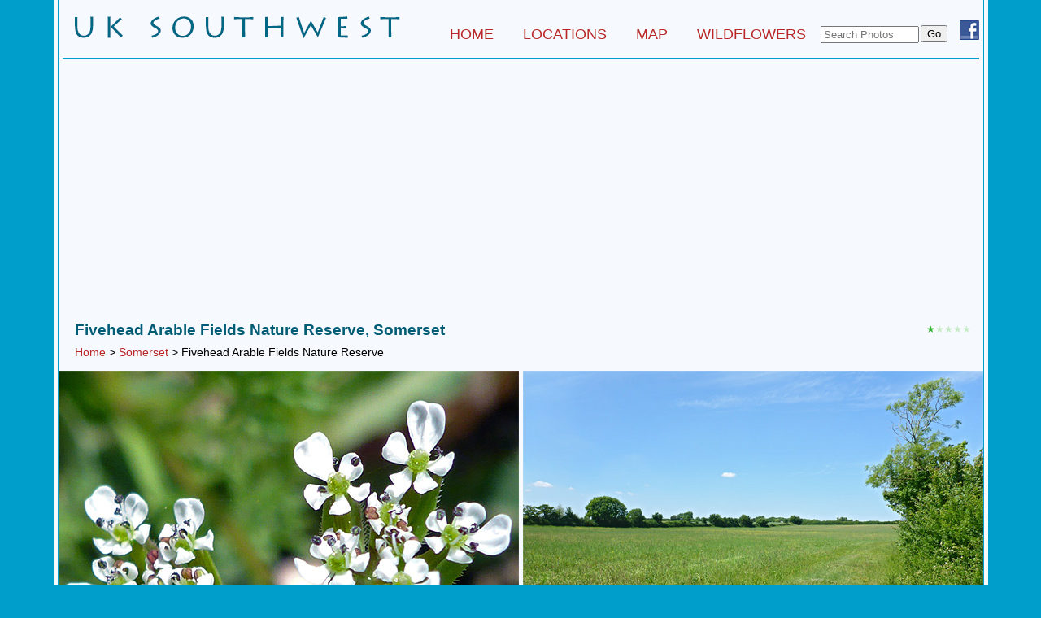

--- FILE ---
content_type: text/html; charset=UTF-8
request_url: https://www.uksouthwest.net/somerset/fivehead-arable-fields-nature-reserve/
body_size: 16145
content:
<!DOCTYPE html><html lang="en"><head><title>Fivehead Arable Fields Nature Reserve, Somerset</title><meta name="keywords" content="Fivehead Arable Fields Nature Reserve, Somerset, Cathanger Lane"><meta name="description" content="Fivehead Arable Fields Nature Reserve, Somerset: three cultivated fields on clayish, calcium-rich soils, supporting an usually wide range of plant species, many nationally rare"><!-- Date: 8th June 2020 --><link rel="canonical" href="https://www.uksouthwest.net/somerset/fivehead-arable-fields-nature-reserve/"><meta name="viewport" content="width=device-width, initial-scale=1"><link rel="stylesheet" href="/css/uksw.css" type="text/css"><link rel="stylesheet" media="(max-width:1153px)" href="/css/uksws.css"  type="text/css"><link rel="stylesheet" media="(min-width:1154px)" href="/css/ukswl.css"  type="text/css"><script >� window.___gcfg = {� � lang: 'en-GB',� � parsetags: 'onload'� };</script><script type="text/javascript" src="//maps.googleapis.com/maps/api/js?key=AIzaSyCWx1WaP7YTzWrKaSojiUixhBhJWT2mY_s"></script><script type="text/javascript"> //<![CDATA[function initialize() {  var myOptions = {    minZoom: 6,    zoom: 14,    center: new google.maps.LatLng(50.998, -2.9465),    mapTypeControl: true,    mapTypeControlOptions: {style: google.maps.MapTypeControlStyle.DROPDOWN_MENU},    navigationControl: true,    mapTypeId: google.maps.MapTypeId.ROADMAP  }   var map = new google.maps.Map(document.getElementById("map_canvas"),                                myOptions);  var triangleCoords = [{lng:-2.9481272,lat:50.9998808},{lng:-2.9469899,lat:51.0000024},{lng:-2.945799,lat:51.0001914},{lng:-2.9454289,lat:50.9992495},{lng:-2.9433153,lat:50.9993846},{lng:-2.9431866,lat:50.9988444},{lng:-2.9431276,lat:50.9986115},{lng:-2.9431168,lat:50.9984562},{lng:-2.9435138,lat:50.9981422},{lng:-2.9441629,lat:50.9977708},{lng:-2.9441736,lat:50.9976594},{lng:-2.9441307,lat:50.9973252},{lng:-2.9440288,lat:50.9969808},{lng:-2.9439751,lat:50.9965352},{lng:-2.9439751,lat:50.9962144},{lng:-2.9439751,lat:50.9959578},{lng:-2.9442755,lat:50.9958903},{lng:-2.9451607,lat:50.9957552},{lng:-2.9461585,lat:50.9956506},{lng:-2.9465769,lat:50.9963157},{lng:-2.9465071,lat:50.9963798},{lng:-2.9471938,lat:50.9976999},{lng:-2.9476659,lat:50.9986115},{lng:-2.9477839,lat:50.9987904},{lng:-2.9480628,lat:50.999523}, ];   var overlay = new google.maps.Polygon({    paths: triangleCoords,    strokeColor: '#16913b',    strokeOpacity: 0.4,    strokeWeight: 0,    fillColor: '#16913b',    fillOpacity: 0.25  });  overlay.setMap(map);  google.maps.event.addListener(map, 'click', function() {        infowindow.close();        });  setMarkers(map, hotels);}var icons = new Array();icons["red"] = new google.maps.MarkerImage("mapIcons/marker_red.png",      // This marker is 20 pixels wide by 34 pixels tall.      new google.maps.Size(20, 34),      // The origin for this image is 0,0.      new google.maps.Point(0,0),      // The anchor for this image is at 9,34.      new google.maps.Point(9, 34));function getMarkerImage(iconColor) {   if ((typeof(iconColor)=="undefined") || (iconColor==null)) {       iconColor = "red";    }   if (!icons[iconColor]) {      icons[iconColor] = new google.maps.MarkerImage("/images/m/marker"+ iconColor +".png",      // This marker is 20 pixels wide by 34 pixels tall.      new google.maps.Size(20, 34),      // The origin for this image is 0,0.      new google.maps.Point(0,0),      // The anchor for this image is at 6,20.      new google.maps.Point(9, 34));   }    return icons[iconColor];}  var iconImage = new google.maps.MarkerImage('mapIcons/marker_red.png',      // This marker is 20 pixels wide by 34 pixels tall.      new google.maps.Size(20, 34),      // The origin for this image is 0,0.      new google.maps.Point(0,0),      // The anchor for this image is at 9,34.      new google.maps.Point(9, 34));  var iconShadow = new google.maps.MarkerImage('/images/shadow50.png',      // The shadow image is larger in the horizontal dimension      // while the position and offset are the same as for the main image.      new google.maps.Size(37, 34),      new google.maps.Point(0,0),      new google.maps.Point(9, 34));  var iconShape = {      coord: [9,0,6,1,4,2,2,4,0,8,0,12,1,14,2,16,5,19,7,23,8,26,9,30,9,34,11,34,11,30,12,26,13,24,14,21,16,18,18,16,20,12,20,8,18,4,16,2,15,1,13,0],      type: 'poly'  };var infowindow = new google.maps.InfoWindow(  {     size: new google.maps.Size(200,40)  });    function createMarker(map, latlng, label, html, color, subbrand, link) {    var contentString = '<div class="infowindow"><span class="star">'+label+"</span></div><div class='mapsub'></div></div>";    var marker = new google.maps.Marker({        position: latlng,        map: map,        shadow: iconShadow,        icon: getMarkerImage(color),        shape: iconShape,       // title: label,        zIndex: Math.round(latlng.lat()*-100000)<<5        });    google.maps.event.addListener(marker, 'click', function() {        infowindow.setContent(contentString);         infowindow.open(map,marker);        });    google.maps.event.addListener(marker, 'mouseover', function() {        infowindow.setContent(contentString);         infowindow.open(map,marker);        });} var hotels = [  ['parking', 50.997720, -2.944135, '','','',''],  ['Fivehead Arable Fields Nature Reserve', 50.998, -2.9465, '','','',''],]; function setMarkers(map, locations) {  // Add markers to the map   for (var i = 0; i < locations.length; i++) {    var beach = locations[i];    var myLatLng = new google.maps.LatLng(beach[1], beach[2]);    var marker = createMarker(map,myLatLng,beach[0],beach[4],beach[3],beach[5],beach[6]);  }}//]]></script><script async src="https://www.googletagmanager.com/gtag/js?id=UA-339679-3"></script><script>  window.dataLayer = window.dataLayer || [];  function gtag(){dataLayer.push(arguments);}  gtag('js', new Date());  gtag('config', 'UA-339679-3');</script></head><body onload="initialize()"><a name="top"></a><div align="center"><div class="main"><div class="inner"><div class="titlediv"><div class="logo"><a href="/"><img src="/images/uk-southwest.gif" alt="UK Southwest" width="400" height="27"></a></div><div class="top"><form method="get" action="/cgi-bin/uk.pl"><input type="hidden" name="method" value="all"><div class="fb"><a href="https://www.facebook.com/uksouthwest.net"><img src="/images/facebook.gif" width="24" border="0" height="24" alt="Follow uksouthwest.net on Facebook" title="Follow uksouthwest.net on Facebook" class="fb"></a></div><div class="top7"><input type="submit" id="photossubmit" value="Go"></div><div class="top6"><input type="text" name="search" size="13" maxlength="30" value="" placeholder="Search Photos" id="photosinput" class="sitesearch"></div></form><div class="top5"><a href="/" class="activetop" title="Home Page">HOME</a>   <a href="/locations.html" class="top" title="Locations">LOCATIONS</a>    <a href="/map.html" class="top" title="Map">MAP</a>  <a href="/wildflowers/" class="activetop" title="Wildflowers">WILDFLOWERS</a></div></div> </div><br clear="all"><div class="line"></div><br><script async src="//pagead2.googlesyndication.com/pagead/js/adsbygoogle.js"></script><!-- uksw --><ins class="adsbygoogle"     style="display:block"     data-ad-client="ca-pub-5021867887730729"     data-ad-slot="1247257473"     data-ad-format="auto"></ins><script>(adsbygoogle = window.adsbygoogle || []).push({});</script><div class="content"><div class="h1div"><h1>Fivehead Arable Fields Nature Reserve, Somerset</h1><br><div class="subnav"><a href="/" class="phototour">Home</a> &gt; <a href="/somerset/" class="phototour">Somerset</a> &gt; Fivehead Arable Fields Nature Reserve</div></div><div class="top2"><span class="lstar">&#9733;<span class="nolstar">&#9733;&#9733;&#9733;&#9733;</span></span></div></div><br clear="all"><div class="headerimages"><div class="headerleft"><a href="fivehead-fields-shepherds-needle.html" title="click for enlargement - 1080 pixels"><img src="/f566/scandix-pecten-veneris1.jpg" alt="Shepherd's-needle" width="566" height="425" class="header1"></a></div><div class="headerright"><a href="fivehead-field.html" title="click for enlargement - 1080 pixels"><img src="/p566/fivehead-field.jpg" alt="Field" width="566" height="425" class="header2"></a></div><br clear="all"></div><div class="summary"><div class="thinline1"></div>Three cultivated fields, on gently sloping, clayish, calcium-rich soils, supporting an usually wide range of plant species, many nationally rare<br><div class="summary"><div class="row"><div class="summary1">Management</div><div class="summary2"><a title="Link to official website - opens in new window" target="_blank" href="https://www.somersetwildlife.org/other_reserves.html">Somerset Wildlife Trust</a></div></div><div class="row"><div class="summary1">Location</div><div class="summary2">Cathanger Lane, Fivehead; TA3 6PS</div></div><div class="row"><div class="summary1">Selected Wildflowers</div><div class="summary2"><a href="/wildflowers/caprifoliaceae/valerianella-rimosa.html">Broad-fruited cornsalad</a>, <a href="/wildflowers/euphorbiaceae/euphorbia-platyphyllos.html">broad-leaved spurge</a>, <a href="/wildflowers/papaveraceae/papaver-rhoeas.html">common poppy</a>, <a href="/wildflowers/ranunculaceae/ranunculus-arvensis.html">corn buttercup</a>, <a href="/wildflowers/asteraceae/anthemis-arvensis.html">corn chamomile</a>, <a href="/wildflowers/euphorbiaceae/euphorbia-exigua.html">dwarf spurge</a>, <a href="/wildflowers/iridaceae/gladiolus-communis.html">eastern gladiolus</a>, <a href="/wildflowers/caprifoliaceae/valerianella-dentata.html">narrow-fruited cornsalad</a>, <a href="/wildflowers/apiaceae/scandix-pecten-veneris.html">shepherd's-needle</a>, <a href="/wildflowers/fabaceae/vicia-parviflora.html">slender tare</a>, <a href="/wildflowers/plantaginaceae/chaenorhinum-minus.html">small toadflax</a></div></div></div><div class="thinline2"></div><a href="photographs.html" class="phototourindex">Photo Tour (14 images)</a><br></div><div class="locationcontent"><div class="textdiv"><div class="rightindent"><div id="map_canvas" style="max-width:350px;height:250px"><noscript>Google map - requires javascript<br></noscript></div></div><b>Fivehead Arable Fields Nature Reserve</b>, also a Site of Special Scientific Interest (SSSI), is worth visiting not because of the scenery or the views, since the three fields are not visually different to any others, and are part of a generally flat, featureless landscape, but because of the large number of rare plant species found here - mostly arable weeds, traditionally plants of agricultural land that flourished before widespread use of pesticides and fertilisers, but are now greatly reduced. The most scarce species are <a href="/wildflowers/caprifoliaceae/valerianella-rimosa.html">broad-fruited cornsalad</a>, <a href="/wildflowers/ranunculaceae/ranunculus-arvensis.html">corn buttercup</a>, <a href="/wildflowers/caprifoliaceae/valerianella-dentata.html">narrow-fruited cornsalad</a>, <a href="/wildflowers/apiaceae/scandix-pecten-veneris.html">shepherd's-needle</a>, <a href="/wildflowers/fabaceae/vicia-parviflora.html">slender tare</a> and corn parsley, and there are several dozen other plants recorded here, most also uncommon, such as <a href="/wildflowers/plantaginaceae/chaenorhinum-minus.html">small toadflax</a>, sharp-leaved fluellen, round-leaved fluellen and spreading hedge-parsley.<br><br>The fields are maintained solely for the benefit of the plants; they are ploughed each autumn, a process that helps the seeds to generate, but otherwise left undisturbed. Visitors may walk anywhere in the fields, which are crossed by ridges and furrows from the ploughing, making progress a little difficult, especially when wet. Some of the plants, like the broad-fruited cornsalad, are very numerous and easy to find, while others take more effort. It would be easy to spend two hours or more looking for the various species.<br><br><script async src="//pagead2.googlesyndication.com/pagead/js/adsbygoogle.js"></script><!-- uksw --><ins class="adsbygoogle"     style="display:block"     data-ad-client="ca-pub-5021867887730729"     data-ad-slot="1247257473"     data-ad-format="auto"></ins><script>(adsbygoogle = window.adsbygoogle || []).push({});</script><br></div><div class="smallc"><div class="smalll"><a href="fivehead-fields-corn-buttercup.html"><img src="/f250/ranunculus-arvensis5.jpg" alt="Corn buttercup" width="250" height="188"></a><br><a href="fivehead-fields-corn-buttercup.html">Corn buttercup</a></div></div><div class="smallc"><div class="smalll"><a href="fivehead-fields-broad-fruited-cornsalad.html"><img src="/f250/valerianella-rimosa1.jpg" alt="Broad-fruited cornsalad" width="250" height="188"></a><br><a href="fivehead-fields-broad-fruited-cornsalad.html">Broad-fruited cornsalad</a></div></div><div class="smallc"><div class="smalll"><a href="fivehead-fields-slender-tare.html"><img src="/f250/vicia-parviflora1.jpg" alt="Slender tare" width="250" height="188"></a><br><a href="fivehead-fields-slender-tare.html">Slender tare</a></div></div><br clear="all"><br><div class="textdiv"><h2>The Reserve</h2><br>The three fields are situated on the west side of <b>Cathanger Lane</b>, one mile west of Fivehead village near the southern edge of the Somerset Levels, and are identified by a notice just behind the entrance gate, beside a verge with parking space for several vehicles. Ahead is the southernmost field (6 acres), good for the corn buttercup. A gate a little way along leads to the northwest field (14 acres), treated as two compartments for management purposes, while a third gateway is to the northeast field, 11.5 acres. All the ground is gently sloping, to the south, underlain by fertile, clayish, calcium-rich soils which have developed from the blue lias bedrock, mudstone and limestone.<br><br></div><div class="smallc"><div class="smalll"><a href="fivehead-fields-dwarf-spurge.html"><img src="/f250/euphorbia-exigua3.jpg" alt="Dwarf spurge" width="250" height="188"></a><br><a href="fivehead-fields-dwarf-spurge.html">Dwarf spurge</a></div></div><div class="smallc"><div class="smalll"><a href="fivehead-fields-corn-chamomile.html"><img src="/f250/anthemis-arvensis2.jpg" alt="Corn chamomile" width="250" height="188"></a><br><a href="fivehead-fields-corn-chamomile.html">Corn chamomile</a></div></div><div class="smallc"><div class="smalll"><a href="fivehead-fields-broad-leaved-spurge.html"><img src="/f250/euphorbia-platyphyllos3.jpg" alt="Broad-leaved spurge" width="250" height="188"></a><br><a href="fivehead-fields-broad-leaved-spurge.html">Broad-leaved spurge</a></div></div><div class="fblike"><div id="fb-root"></div><script src="https://connect.facebook.net/en_US/all.js#xfbml=1" async></script><fb:like href="https://www.uksouthwest.net/somerset/fivehead-arable-fields-nature-reserve/" layout="button_count" show_faces="false" width="90" font="verdana"></fb:like></div><div class="twitter"><a href="https://twitter.com/share" class="twitter-share-button" data-url="https://www.uksouthwest.net/somerset/fivehead-arable-fields-nature-reserve/" data-count="horizontal"></a><script type="text/javascript" src="https://platform.twitter.com/widgets.js" async></script></div></div><br clear="all"><div class="line"></div><div class="copyright"><br><a href="/copyright.html" class="copyright" title="Copyright notice">All Contents &copy; Copyright UK Southwest</a> | <a href="/comments.html" class="copyright" title="Comments and questions">Comments</a> | <a href="/privacy-policy.html" class="copyright" title="Privacy policy">Privacy Policy</a> | <a href="/links.html" class="copyright" title="Links">Links</a> | <a href="/sitemap.html" class="copyright" title="Site map">Site Map</a> | <a href="/" class="copyright" title="Home page">Home</a></div></div></div></div></body></html>

--- FILE ---
content_type: text/html; charset=utf-8
request_url: https://www.google.com/recaptcha/api2/aframe
body_size: 265
content:
<!DOCTYPE HTML><html><head><meta http-equiv="content-type" content="text/html; charset=UTF-8"></head><body><script nonce="11Lio6hEKitdlO26jivBZQ">/** Anti-fraud and anti-abuse applications only. See google.com/recaptcha */ try{var clients={'sodar':'https://pagead2.googlesyndication.com/pagead/sodar?'};window.addEventListener("message",function(a){try{if(a.source===window.parent){var b=JSON.parse(a.data);var c=clients[b['id']];if(c){var d=document.createElement('img');d.src=c+b['params']+'&rc='+(localStorage.getItem("rc::a")?sessionStorage.getItem("rc::b"):"");window.document.body.appendChild(d);sessionStorage.setItem("rc::e",parseInt(sessionStorage.getItem("rc::e")||0)+1);localStorage.setItem("rc::h",'1769399388807');}}}catch(b){}});window.parent.postMessage("_grecaptcha_ready", "*");}catch(b){}</script></body></html>

--- FILE ---
content_type: text/css
request_url: https://www.uksouthwest.net/css/ukswl.css
body_size: 653
content:
div.main {width:1149px}div.pmain {width:1149px}div.textdiv {padding:0 130px;}div.headerleft {float:left;width:566px;padding-right:2px}div.headerright {float:left;width:566px;padding-left:3px}div.headerleft2 {float:left;width:376px;padding-right:2px}div.headerleft3 {float:left;width:756px;padding-right:2px}div.headerright2 {float:left;width:376px;padding-left:3px}div.headercenter {float:left;width:375px;padding-left:3px;padding-right:2px}div.headerspan {width:1137px}div.space {float:left;width:5px}div.box {margin-right:-50px;}.plantright {width:500px;}.plantleft {width:566px;}div.flowerphoto {float:left}div.flowers2 {width:566px}